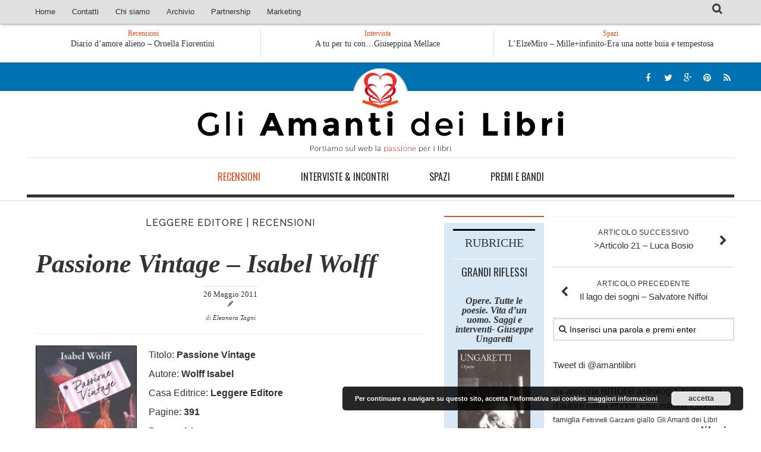

--- FILE ---
content_type: text/html; charset=UTF-8
request_url: http://www.gliamantideilibri.it/anteprima-esclusiva-passione-vintage-isabel-wolff/
body_size: 18802
content:
<!DOCTYPE html> 
<html class="no-js" lang="it-IT">

<head>
	<meta charset="UTF-8">
	<meta name="viewport" content="width=device-width, initial-scale=1.0">

	<title>   Passione Vintage &#8211; Isabel Wolff - Gli Amanti dei Libri</title>

	<link rel="pingback" href="http://www.gliamantideilibri.it/xmlrpc.php">
	
	<link href='http://fonts.googleapis.com/css?family=Playfair+Display:400italic,700italic' rel='stylesheet' type='text/css'>
	<link href='http://fonts.googleapis.com/css?family=Raleway:400,200,500,100' rel='stylesheet' type='text/css'>	<link href='http://fonts.googleapis.com/css?family=Oswald:400,300' rel='stylesheet' type='text/css'>
	
	<!--[if lte IE 8]>
		<link href='http://fonts.googleapis.com/css?family=Raleway:400' rel='stylesheet' type='text/css'>
		<link href='http://fonts.googleapis.com/css?family=Raleway:200' rel='stylesheet' type='text/css'>
		<link href='http://fonts.googleapis.com/css?family=Raleway:500' rel='stylesheet' type='text/css'>
		<link href='http://fonts.googleapis.com/css?family=Raleway:100' rel='stylesheet' type='text/css'>
	<![endif]-->
	
	<meta name='robots' content='max-image-preview:large' />
	<style>img:is([sizes="auto" i], [sizes^="auto," i]) { contain-intrinsic-size: 3000px 1500px }</style>
	<script>document.documentElement.className = document.documentElement.className.replace("no-js","js");</script>
<link rel="alternate" type="application/rss+xml" title="Gli Amanti dei Libri &raquo; Feed" href="https://www.gliamantideilibri.it/feed/" />
<link rel="alternate" type="application/rss+xml" title="Gli Amanti dei Libri &raquo; Feed dei commenti" href="https://www.gliamantideilibri.it/comments/feed/" />
<link rel="alternate" type="application/rss+xml" title="Gli Amanti dei Libri &raquo; Passione Vintage &#8211; Isabel Wolff Feed dei commenti" href="https://www.gliamantideilibri.it/anteprima-esclusiva-passione-vintage-isabel-wolff/feed/" />
<!-- Shareaholic - https://www.shareaholic.com -->
<link rel='preload' href='//cdn.shareaholic.net/assets/pub/shareaholic.js' as='script'/>
<script data-no-minify='1' data-cfasync='false'>
_SHR_SETTINGS = {"endpoints":{"local_recs_url":"https:\/\/www.gliamantideilibri.it\/wp-admin\/admin-ajax.php?action=shareaholic_permalink_related","ajax_url":"https:\/\/www.gliamantideilibri.it\/wp-admin\/admin-ajax.php"},"site_id":"5dc9fa55814dc2ee42b9e0d0eb058f53","url_components":{"year":"2011","monthnum":"05","day":"26","hour":"07","minute":"48","second":"00","post_id":"521","postname":"anteprima-esclusiva-passione-vintage-isabel-wolff","category":"leggere-editore"}};
</script>
<script data-no-minify='1' data-cfasync='false' src='//cdn.shareaholic.net/assets/pub/shareaholic.js' data-shr-siteid='5dc9fa55814dc2ee42b9e0d0eb058f53' async ></script>

<!-- Shareaholic Content Tags -->
<meta name='shareaholic:site_name' content='Gli Amanti dei Libri' />
<meta name='shareaholic:language' content='it-IT' />
<meta name='shareaholic:url' content='https://www.gliamantideilibri.it/anteprima-esclusiva-passione-vintage-isabel-wolff/' />
<meta name='shareaholic:keywords' content='cat:leggere editore, cat:recensioni, type:post' />
<meta name='shareaholic:article_published_time' content='2011-05-26T07:48:00+02:00' />
<meta name='shareaholic:article_modified_time' content='2014-07-02T16:51:02+02:00' />
<meta name='shareaholic:shareable_page' content='true' />
<meta name='shareaholic:article_author_name' content='Eleonora Tagni' />
<meta name='shareaholic:site_id' content='5dc9fa55814dc2ee42b9e0d0eb058f53' />
<meta name='shareaholic:wp_version' content='9.7.8' />
<meta name='shareaholic:image' content='https://www.gliamantideilibri.it/wp-content/uploads/2014/05/9788865080818g.jpg' />
<!-- Shareaholic Content Tags End -->

<!-- Shareaholic Open Graph Tags -->
<meta property='og:image' content='https://www.gliamantideilibri.it/wp-content/uploads/2014/05/9788865080818g.jpg' />
<!-- Shareaholic Open Graph Tags End -->
<script type="text/javascript">
/* <![CDATA[ */
window._wpemojiSettings = {"baseUrl":"https:\/\/s.w.org\/images\/core\/emoji\/16.0.1\/72x72\/","ext":".png","svgUrl":"https:\/\/s.w.org\/images\/core\/emoji\/16.0.1\/svg\/","svgExt":".svg","source":{"concatemoji":"http:\/\/www.gliamantideilibri.it\/wp-includes\/js\/wp-emoji-release.min.js?ver=6.8.3"}};
/*! This file is auto-generated */
!function(s,n){var o,i,e;function c(e){try{var t={supportTests:e,timestamp:(new Date).valueOf()};sessionStorage.setItem(o,JSON.stringify(t))}catch(e){}}function p(e,t,n){e.clearRect(0,0,e.canvas.width,e.canvas.height),e.fillText(t,0,0);var t=new Uint32Array(e.getImageData(0,0,e.canvas.width,e.canvas.height).data),a=(e.clearRect(0,0,e.canvas.width,e.canvas.height),e.fillText(n,0,0),new Uint32Array(e.getImageData(0,0,e.canvas.width,e.canvas.height).data));return t.every(function(e,t){return e===a[t]})}function u(e,t){e.clearRect(0,0,e.canvas.width,e.canvas.height),e.fillText(t,0,0);for(var n=e.getImageData(16,16,1,1),a=0;a<n.data.length;a++)if(0!==n.data[a])return!1;return!0}function f(e,t,n,a){switch(t){case"flag":return n(e,"\ud83c\udff3\ufe0f\u200d\u26a7\ufe0f","\ud83c\udff3\ufe0f\u200b\u26a7\ufe0f")?!1:!n(e,"\ud83c\udde8\ud83c\uddf6","\ud83c\udde8\u200b\ud83c\uddf6")&&!n(e,"\ud83c\udff4\udb40\udc67\udb40\udc62\udb40\udc65\udb40\udc6e\udb40\udc67\udb40\udc7f","\ud83c\udff4\u200b\udb40\udc67\u200b\udb40\udc62\u200b\udb40\udc65\u200b\udb40\udc6e\u200b\udb40\udc67\u200b\udb40\udc7f");case"emoji":return!a(e,"\ud83e\udedf")}return!1}function g(e,t,n,a){var r="undefined"!=typeof WorkerGlobalScope&&self instanceof WorkerGlobalScope?new OffscreenCanvas(300,150):s.createElement("canvas"),o=r.getContext("2d",{willReadFrequently:!0}),i=(o.textBaseline="top",o.font="600 32px Arial",{});return e.forEach(function(e){i[e]=t(o,e,n,a)}),i}function t(e){var t=s.createElement("script");t.src=e,t.defer=!0,s.head.appendChild(t)}"undefined"!=typeof Promise&&(o="wpEmojiSettingsSupports",i=["flag","emoji"],n.supports={everything:!0,everythingExceptFlag:!0},e=new Promise(function(e){s.addEventListener("DOMContentLoaded",e,{once:!0})}),new Promise(function(t){var n=function(){try{var e=JSON.parse(sessionStorage.getItem(o));if("object"==typeof e&&"number"==typeof e.timestamp&&(new Date).valueOf()<e.timestamp+604800&&"object"==typeof e.supportTests)return e.supportTests}catch(e){}return null}();if(!n){if("undefined"!=typeof Worker&&"undefined"!=typeof OffscreenCanvas&&"undefined"!=typeof URL&&URL.createObjectURL&&"undefined"!=typeof Blob)try{var e="postMessage("+g.toString()+"("+[JSON.stringify(i),f.toString(),p.toString(),u.toString()].join(",")+"));",a=new Blob([e],{type:"text/javascript"}),r=new Worker(URL.createObjectURL(a),{name:"wpTestEmojiSupports"});return void(r.onmessage=function(e){c(n=e.data),r.terminate(),t(n)})}catch(e){}c(n=g(i,f,p,u))}t(n)}).then(function(e){for(var t in e)n.supports[t]=e[t],n.supports.everything=n.supports.everything&&n.supports[t],"flag"!==t&&(n.supports.everythingExceptFlag=n.supports.everythingExceptFlag&&n.supports[t]);n.supports.everythingExceptFlag=n.supports.everythingExceptFlag&&!n.supports.flag,n.DOMReady=!1,n.readyCallback=function(){n.DOMReady=!0}}).then(function(){return e}).then(function(){var e;n.supports.everything||(n.readyCallback(),(e=n.source||{}).concatemoji?t(e.concatemoji):e.wpemoji&&e.twemoji&&(t(e.twemoji),t(e.wpemoji)))}))}((window,document),window._wpemojiSettings);
/* ]]> */
</script>
<style id='wp-emoji-styles-inline-css' type='text/css'>

	img.wp-smiley, img.emoji {
		display: inline !important;
		border: none !important;
		box-shadow: none !important;
		height: 1em !important;
		width: 1em !important;
		margin: 0 0.07em !important;
		vertical-align: -0.1em !important;
		background: none !important;
		padding: 0 !important;
	}
</style>
<link rel='stylesheet' id='wp-block-library-css' href='http://www.gliamantideilibri.it/wp-includes/css/dist/block-library/style.min.css?ver=6.8.3' type='text/css' media='all' />
<style id='classic-theme-styles-inline-css' type='text/css'>
/*! This file is auto-generated */
.wp-block-button__link{color:#fff;background-color:#32373c;border-radius:9999px;box-shadow:none;text-decoration:none;padding:calc(.667em + 2px) calc(1.333em + 2px);font-size:1.125em}.wp-block-file__button{background:#32373c;color:#fff;text-decoration:none}
</style>
<style id='global-styles-inline-css' type='text/css'>
:root{--wp--preset--aspect-ratio--square: 1;--wp--preset--aspect-ratio--4-3: 4/3;--wp--preset--aspect-ratio--3-4: 3/4;--wp--preset--aspect-ratio--3-2: 3/2;--wp--preset--aspect-ratio--2-3: 2/3;--wp--preset--aspect-ratio--16-9: 16/9;--wp--preset--aspect-ratio--9-16: 9/16;--wp--preset--color--black: #000000;--wp--preset--color--cyan-bluish-gray: #abb8c3;--wp--preset--color--white: #ffffff;--wp--preset--color--pale-pink: #f78da7;--wp--preset--color--vivid-red: #cf2e2e;--wp--preset--color--luminous-vivid-orange: #ff6900;--wp--preset--color--luminous-vivid-amber: #fcb900;--wp--preset--color--light-green-cyan: #7bdcb5;--wp--preset--color--vivid-green-cyan: #00d084;--wp--preset--color--pale-cyan-blue: #8ed1fc;--wp--preset--color--vivid-cyan-blue: #0693e3;--wp--preset--color--vivid-purple: #9b51e0;--wp--preset--gradient--vivid-cyan-blue-to-vivid-purple: linear-gradient(135deg,rgba(6,147,227,1) 0%,rgb(155,81,224) 100%);--wp--preset--gradient--light-green-cyan-to-vivid-green-cyan: linear-gradient(135deg,rgb(122,220,180) 0%,rgb(0,208,130) 100%);--wp--preset--gradient--luminous-vivid-amber-to-luminous-vivid-orange: linear-gradient(135deg,rgba(252,185,0,1) 0%,rgba(255,105,0,1) 100%);--wp--preset--gradient--luminous-vivid-orange-to-vivid-red: linear-gradient(135deg,rgba(255,105,0,1) 0%,rgb(207,46,46) 100%);--wp--preset--gradient--very-light-gray-to-cyan-bluish-gray: linear-gradient(135deg,rgb(238,238,238) 0%,rgb(169,184,195) 100%);--wp--preset--gradient--cool-to-warm-spectrum: linear-gradient(135deg,rgb(74,234,220) 0%,rgb(151,120,209) 20%,rgb(207,42,186) 40%,rgb(238,44,130) 60%,rgb(251,105,98) 80%,rgb(254,248,76) 100%);--wp--preset--gradient--blush-light-purple: linear-gradient(135deg,rgb(255,206,236) 0%,rgb(152,150,240) 100%);--wp--preset--gradient--blush-bordeaux: linear-gradient(135deg,rgb(254,205,165) 0%,rgb(254,45,45) 50%,rgb(107,0,62) 100%);--wp--preset--gradient--luminous-dusk: linear-gradient(135deg,rgb(255,203,112) 0%,rgb(199,81,192) 50%,rgb(65,88,208) 100%);--wp--preset--gradient--pale-ocean: linear-gradient(135deg,rgb(255,245,203) 0%,rgb(182,227,212) 50%,rgb(51,167,181) 100%);--wp--preset--gradient--electric-grass: linear-gradient(135deg,rgb(202,248,128) 0%,rgb(113,206,126) 100%);--wp--preset--gradient--midnight: linear-gradient(135deg,rgb(2,3,129) 0%,rgb(40,116,252) 100%);--wp--preset--font-size--small: 13px;--wp--preset--font-size--medium: 20px;--wp--preset--font-size--large: 36px;--wp--preset--font-size--x-large: 42px;--wp--preset--spacing--20: 0.44rem;--wp--preset--spacing--30: 0.67rem;--wp--preset--spacing--40: 1rem;--wp--preset--spacing--50: 1.5rem;--wp--preset--spacing--60: 2.25rem;--wp--preset--spacing--70: 3.38rem;--wp--preset--spacing--80: 5.06rem;--wp--preset--shadow--natural: 6px 6px 9px rgba(0, 0, 0, 0.2);--wp--preset--shadow--deep: 12px 12px 50px rgba(0, 0, 0, 0.4);--wp--preset--shadow--sharp: 6px 6px 0px rgba(0, 0, 0, 0.2);--wp--preset--shadow--outlined: 6px 6px 0px -3px rgba(255, 255, 255, 1), 6px 6px rgba(0, 0, 0, 1);--wp--preset--shadow--crisp: 6px 6px 0px rgba(0, 0, 0, 1);}:where(.is-layout-flex){gap: 0.5em;}:where(.is-layout-grid){gap: 0.5em;}body .is-layout-flex{display: flex;}.is-layout-flex{flex-wrap: wrap;align-items: center;}.is-layout-flex > :is(*, div){margin: 0;}body .is-layout-grid{display: grid;}.is-layout-grid > :is(*, div){margin: 0;}:where(.wp-block-columns.is-layout-flex){gap: 2em;}:where(.wp-block-columns.is-layout-grid){gap: 2em;}:where(.wp-block-post-template.is-layout-flex){gap: 1.25em;}:where(.wp-block-post-template.is-layout-grid){gap: 1.25em;}.has-black-color{color: var(--wp--preset--color--black) !important;}.has-cyan-bluish-gray-color{color: var(--wp--preset--color--cyan-bluish-gray) !important;}.has-white-color{color: var(--wp--preset--color--white) !important;}.has-pale-pink-color{color: var(--wp--preset--color--pale-pink) !important;}.has-vivid-red-color{color: var(--wp--preset--color--vivid-red) !important;}.has-luminous-vivid-orange-color{color: var(--wp--preset--color--luminous-vivid-orange) !important;}.has-luminous-vivid-amber-color{color: var(--wp--preset--color--luminous-vivid-amber) !important;}.has-light-green-cyan-color{color: var(--wp--preset--color--light-green-cyan) !important;}.has-vivid-green-cyan-color{color: var(--wp--preset--color--vivid-green-cyan) !important;}.has-pale-cyan-blue-color{color: var(--wp--preset--color--pale-cyan-blue) !important;}.has-vivid-cyan-blue-color{color: var(--wp--preset--color--vivid-cyan-blue) !important;}.has-vivid-purple-color{color: var(--wp--preset--color--vivid-purple) !important;}.has-black-background-color{background-color: var(--wp--preset--color--black) !important;}.has-cyan-bluish-gray-background-color{background-color: var(--wp--preset--color--cyan-bluish-gray) !important;}.has-white-background-color{background-color: var(--wp--preset--color--white) !important;}.has-pale-pink-background-color{background-color: var(--wp--preset--color--pale-pink) !important;}.has-vivid-red-background-color{background-color: var(--wp--preset--color--vivid-red) !important;}.has-luminous-vivid-orange-background-color{background-color: var(--wp--preset--color--luminous-vivid-orange) !important;}.has-luminous-vivid-amber-background-color{background-color: var(--wp--preset--color--luminous-vivid-amber) !important;}.has-light-green-cyan-background-color{background-color: var(--wp--preset--color--light-green-cyan) !important;}.has-vivid-green-cyan-background-color{background-color: var(--wp--preset--color--vivid-green-cyan) !important;}.has-pale-cyan-blue-background-color{background-color: var(--wp--preset--color--pale-cyan-blue) !important;}.has-vivid-cyan-blue-background-color{background-color: var(--wp--preset--color--vivid-cyan-blue) !important;}.has-vivid-purple-background-color{background-color: var(--wp--preset--color--vivid-purple) !important;}.has-black-border-color{border-color: var(--wp--preset--color--black) !important;}.has-cyan-bluish-gray-border-color{border-color: var(--wp--preset--color--cyan-bluish-gray) !important;}.has-white-border-color{border-color: var(--wp--preset--color--white) !important;}.has-pale-pink-border-color{border-color: var(--wp--preset--color--pale-pink) !important;}.has-vivid-red-border-color{border-color: var(--wp--preset--color--vivid-red) !important;}.has-luminous-vivid-orange-border-color{border-color: var(--wp--preset--color--luminous-vivid-orange) !important;}.has-luminous-vivid-amber-border-color{border-color: var(--wp--preset--color--luminous-vivid-amber) !important;}.has-light-green-cyan-border-color{border-color: var(--wp--preset--color--light-green-cyan) !important;}.has-vivid-green-cyan-border-color{border-color: var(--wp--preset--color--vivid-green-cyan) !important;}.has-pale-cyan-blue-border-color{border-color: var(--wp--preset--color--pale-cyan-blue) !important;}.has-vivid-cyan-blue-border-color{border-color: var(--wp--preset--color--vivid-cyan-blue) !important;}.has-vivid-purple-border-color{border-color: var(--wp--preset--color--vivid-purple) !important;}.has-vivid-cyan-blue-to-vivid-purple-gradient-background{background: var(--wp--preset--gradient--vivid-cyan-blue-to-vivid-purple) !important;}.has-light-green-cyan-to-vivid-green-cyan-gradient-background{background: var(--wp--preset--gradient--light-green-cyan-to-vivid-green-cyan) !important;}.has-luminous-vivid-amber-to-luminous-vivid-orange-gradient-background{background: var(--wp--preset--gradient--luminous-vivid-amber-to-luminous-vivid-orange) !important;}.has-luminous-vivid-orange-to-vivid-red-gradient-background{background: var(--wp--preset--gradient--luminous-vivid-orange-to-vivid-red) !important;}.has-very-light-gray-to-cyan-bluish-gray-gradient-background{background: var(--wp--preset--gradient--very-light-gray-to-cyan-bluish-gray) !important;}.has-cool-to-warm-spectrum-gradient-background{background: var(--wp--preset--gradient--cool-to-warm-spectrum) !important;}.has-blush-light-purple-gradient-background{background: var(--wp--preset--gradient--blush-light-purple) !important;}.has-blush-bordeaux-gradient-background{background: var(--wp--preset--gradient--blush-bordeaux) !important;}.has-luminous-dusk-gradient-background{background: var(--wp--preset--gradient--luminous-dusk) !important;}.has-pale-ocean-gradient-background{background: var(--wp--preset--gradient--pale-ocean) !important;}.has-electric-grass-gradient-background{background: var(--wp--preset--gradient--electric-grass) !important;}.has-midnight-gradient-background{background: var(--wp--preset--gradient--midnight) !important;}.has-small-font-size{font-size: var(--wp--preset--font-size--small) !important;}.has-medium-font-size{font-size: var(--wp--preset--font-size--medium) !important;}.has-large-font-size{font-size: var(--wp--preset--font-size--large) !important;}.has-x-large-font-size{font-size: var(--wp--preset--font-size--x-large) !important;}
:where(.wp-block-post-template.is-layout-flex){gap: 1.25em;}:where(.wp-block-post-template.is-layout-grid){gap: 1.25em;}
:where(.wp-block-columns.is-layout-flex){gap: 2em;}:where(.wp-block-columns.is-layout-grid){gap: 2em;}
:root :where(.wp-block-pullquote){font-size: 1.5em;line-height: 1.6;}
</style>
<link rel='stylesheet' id='contact-form-7-css' href='http://www.gliamantideilibri.it/wp-content/plugins/contact-form-7/includes/css/styles.css?ver=6.1' type='text/css' media='all' />
<link rel='stylesheet' id='os-lastpost-style-css' href='http://www.gliamantideilibri.it/wp-content/plugins/onespace-lastpost/style.css?ver=6.8.3' type='text/css' media='all' />
<link rel='stylesheet' id='if-menu-site-css-css' href='http://www.gliamantideilibri.it/wp-content/plugins/if-menu/assets/if-menu-site.css?ver=6.8.3' type='text/css' media='all' />
<link rel='stylesheet' id='style-css' href='http://www.gliamantideilibri.it/wp-content/themes/hueman/style.css?ver=6.8.3' type='text/css' media='all' />
<link rel='stylesheet' id='responsive-css' href='http://www.gliamantideilibri.it/wp-content/themes/hueman/responsive.css?ver=6.8.3' type='text/css' media='all' />
<link rel='stylesheet' id='font-awesome-css' href='http://www.gliamantideilibri.it/wp-content/themes/hueman/fonts/font-awesome.min.css?ver=6.8.3' type='text/css' media='all' />
<script type="text/javascript" src="http://www.gliamantideilibri.it/wp-includes/js/jquery/jquery.min.js?ver=3.7.1" id="jquery-core-js"></script>
<script type="text/javascript" src="http://www.gliamantideilibri.it/wp-includes/js/jquery/jquery-migrate.min.js?ver=3.4.1" id="jquery-migrate-js"></script>
<script type="text/javascript" src="http://www.gliamantideilibri.it/wp-content/themes/hueman/js/jquery.flexslider.min.js?ver=6.8.3" id="flexslider-js"></script>
<link rel="https://api.w.org/" href="https://www.gliamantideilibri.it/wp-json/" /><link rel="alternate" title="JSON" type="application/json" href="https://www.gliamantideilibri.it/wp-json/wp/v2/posts/521" /><link rel="EditURI" type="application/rsd+xml" title="RSD" href="https://www.gliamantideilibri.it/xmlrpc.php?rsd" />
<meta name="generator" content="WordPress 6.8.3" />
<link rel="canonical" href="https://www.gliamantideilibri.it/anteprima-esclusiva-passione-vintage-isabel-wolff/" />
<link rel='shortlink' href='https://www.gliamantideilibri.it/?p=521' />
<link rel="alternate" title="oEmbed (JSON)" type="application/json+oembed" href="https://www.gliamantideilibri.it/wp-json/oembed/1.0/embed?url=https%3A%2F%2Fwww.gliamantideilibri.it%2Fanteprima-esclusiva-passione-vintage-isabel-wolff%2F" />
<link rel="alternate" title="oEmbed (XML)" type="text/xml+oembed" href="https://www.gliamantideilibri.it/wp-json/oembed/1.0/embed?url=https%3A%2F%2Fwww.gliamantideilibri.it%2Fanteprima-esclusiva-passione-vintage-isabel-wolff%2F&#038;format=xml" />
<style>
		#category-posts-3-internal ul {padding: 0;}
#category-posts-3-internal .cat-post-item img {max-width: initial; max-height: initial; margin: initial;}
#category-posts-3-internal .cat-post-author {margin-bottom: 0;}
#category-posts-3-internal .cat-post-thumbnail {margin: 5px 10px 5px 0;}
#category-posts-3-internal .cat-post-item:before {content: ""; clear: both;}
#category-posts-3-internal .cat-post-excerpt-more {display: inline-block;}
#category-posts-3-internal .cat-post-item {list-style: none; margin: 3px 0 10px; padding: 3px 0;}
#category-posts-3-internal .cat-post-current .cat-post-title {font-weight: bold; text-transform: uppercase;}
#category-posts-3-internal [class*=cat-post-tax] {font-size: 0.85em;}
#category-posts-3-internal [class*=cat-post-tax] * {display:inline-block;}
#category-posts-3-internal .cat-post-item:after {content: ""; display: table;	clear: both;}
#category-posts-3-internal .cat-post-item .cat-post-title {overflow: hidden;text-overflow: ellipsis;white-space: initial;display: -webkit-box;-webkit-line-clamp: 2;-webkit-box-orient: vertical;padding-bottom: 0 !important;}
#category-posts-3-internal .cat-post-item:after {content: ""; display: table;	clear: both;}
#category-posts-3-internal .cat-post-thumbnail {display:block; float:left; margin:5px 10px 5px 0;}
#category-posts-3-internal .cat-post-crop {overflow:hidden;display:block;}
#category-posts-3-internal p {margin:5px 0 0 0}
#category-posts-3-internal li > div {margin:5px 0 0 0; clear:both;}
#category-posts-3-internal .dashicons {vertical-align:middle;}
#category-posts-3-internal .cat-post-thumbnail .cat-post-crop img {height: 150px;}
#category-posts-3-internal .cat-post-thumbnail .cat-post-crop img {width: 150px;}
#category-posts-3-internal .cat-post-thumbnail .cat-post-crop img {object-fit: cover; max-width: 100%; display: block;}
#category-posts-3-internal .cat-post-thumbnail .cat-post-crop-not-supported img {width: 100%;}
#category-posts-3-internal .cat-post-thumbnail {max-width:100%;}
#category-posts-3-internal .cat-post-item img {margin: initial;}
</style>
		<!-- mf-taxonomy-list -->
 <style type="text/css"> html>body .entry ul.mf_taxonomy_column { /* Reset for the Default Theme. */ margin: 0px; padding: 0px; list-style-type: none; padding-left: 0px; text-indent: 0px; } ul.mf_taxonomy_column, .entry ul.mf_taxonomy_column { float: left; margin: 0; padding: 0 0 1em; list-style-type: none; list-style-position: outside; } .mf_cols_1{ width:99%; } .mf_cols_2{ width:49.5%; } .mf_cols_3{ width:33%; } .mf_cols_4{ width:24.75%; } .mf_cols_5{ width:19.77%; } .entry ul.mf_taxonomy_column li:before { content: ""; } .mf_taxonomy_column li, .entry ul.mf_taxonomy_column li { list-style: none, outside; position: relative; height: 1.5em; z-index: 0; background: #fff; margin: 0 1em .4em 0; } .mf_taxonomy_column li.has-quantity, .entry ul.mf_taxonomy_column li.has-quantity { border-bottom: 1px dotted #888; } .mf_taxonomy_column a.edit-term { height: 16px; width: 16px; display: block; } .logged-in .mf_taxonomy_column a.term-name { left: 16px; padding-left: 4px; } .mf_taxonomy_column a.edit-term, .mf_taxonomy_column a.term-name, .mf_taxonomy_column .quantity { position:absolute; bottom: -0.2em; line-height: 1em; background: #fff; z-index:10; } .mf_taxonomy_column a.term-name { display: block; left:0; padding-right: 0.3em; text-decoration: none; } .mf_taxonomy_column .quantity { display: block; right:0; padding-left: 0.3em; } .mf_taxonomy_list .clear { clear:both; } </style><!--[if lt IE 9]>
<script src="http://www.gliamantideilibri.it/wp-content/themes/hueman/js/ie/html5.js"></script>
<script src="http://www.gliamantideilibri.it/wp-content/themes/hueman/js/ie/selectivizr.js"></script>
<![endif]-->
<style type="text/css">.recentcomments a{display:inline !important;padding:0 !important;margin:0 !important;}</style></head>

<body class="wp-singular post-template-default single single-post postid-521 single-format-standard wp-theme-hueman col-3cl full-width topbar-enabled chrome">

<div id="wrapper">

	<header id="header">
	
					<nav class="nav-container group" id="nav-topbar">
				<div class="nav-toggle"><i class="fa fa-bars"></i></div>
				<div class="nav-text"><!-- put your mobile menu text here --></div>
				<div class="nav-wrap container">
					<ul id="menu-top-mobile" class="nav container-inner group mobile-menu"><li id="menu-item-55089" class="menu-item menu-item-type-taxonomy menu-item-object-category menu-item-55089"><a href="https://www.gliamantideilibri.it/category/spazi/">Spazi</a></li>
<li id="menu-item-55090" class="menu-item menu-item-type-taxonomy menu-item-object-category current-post-ancestor current-menu-parent current-post-parent menu-item-55090"><a href="https://www.gliamantideilibri.it/category/recensioni/">Recensioni</a></li>
<li id="menu-item-55091" class="menu-item menu-item-type-taxonomy menu-item-object-category menu-item-55091"><a href="https://www.gliamantideilibri.it/category/aaa-interviste/">Interviste &#038; Incontri</a></li>
<li id="menu-item-55092" class="menu-item menu-item-type-taxonomy menu-item-object-category menu-item-55092"><a href="https://www.gliamantideilibri.it/category/premiebandi/">Bandi</a></li>
<li id="menu-item-55094" class="menu-item menu-item-type-post_type menu-item-object-page menu-item-home menu-item-55094"><a href="https://www.gliamantideilibri.it/">Home</a></li>
<li id="menu-item-55095" class="menu-item menu-item-type-post_type menu-item-object-page menu-item-55095"><a href="https://www.gliamantideilibri.it/chi-siamo/">Chi siamo</a></li>
<li id="menu-item-55096" class="menu-item menu-item-type-post_type menu-item-object-page menu-item-55096"><a href="https://www.gliamantideilibri.it/contatti/">Contatti</a></li>
<li id="menu-item-55097" class="menu-item menu-item-type-post_type menu-item-object-page menu-item-55097"><a href="https://www.gliamantideilibri.it/?page_id=2322">Eventi</a></li>
</ul>					<ul id="menu-menu-principale" class="nav container-inner group"><li id="menu-item-621" class="menu-item menu-item-type-custom menu-item-object-custom menu-item-621"><a href="https://www.gliamantideilibri.it/">Home</a></li>
<li id="menu-item-757" class="menu-item menu-item-type-post_type menu-item-object-page menu-item-757"><a href="https://www.gliamantideilibri.it/contatti/">Contatti</a></li>
<li id="menu-item-758" class="menu-item menu-item-type-post_type menu-item-object-page menu-item-has-children menu-item-758"><a href="https://www.gliamantideilibri.it/chi-siamo/">Chi siamo</a>
<ul class="sub-menu">
	<li id="menu-item-2328" class="menu-item menu-item-type-post_type menu-item-object-page menu-item-2328"><a href="https://www.gliamantideilibri.it/diconodinoi/">Dicono di Noi</a></li>
	<li id="menu-item-14991" class="menu-item menu-item-type-post_type menu-item-object-page menu-item-14991"><a href="https://www.gliamantideilibri.it/rassegnastampa/">Rassegna Stampa</a></li>
</ul>
</li>
<li id="menu-item-2821" class="menu-item menu-item-type-custom menu-item-object-custom menu-item-has-children menu-item-2821"><a target="_blank">Archivio</a>
<ul class="sub-menu">
	<li id="menu-item-2800" class="menu-item menu-item-type-post_type menu-item-object-page menu-item-2800"><a href="https://www.gliamantideilibri.it/autori/">Autori</a></li>
	<li id="menu-item-2819" class="menu-item menu-item-type-post_type menu-item-object-page menu-item-2819"><a href="https://www.gliamantideilibri.it/generi/">Generi</a></li>
	<li id="menu-item-4834" class="menu-item menu-item-type-post_type menu-item-object-page menu-item-4834"><a href="https://www.gliamantideilibri.it/case-editrici/">Case editrici</a></li>
</ul>
</li>
<li id="menu-item-44355" class="menu-item menu-item-type-post_type menu-item-object-page menu-item-44355"><a href="https://www.gliamantideilibri.it/?page_id=2322">Eventi</a></li>
<li id="menu-item-44358" class="menu-item menu-item-type-post_type menu-item-object-page menu-item-has-children menu-item-44358"><a href="https://www.gliamantideilibri.it/partnership/">Partnership</a>
<ul class="sub-menu">
	<li id="menu-item-44363" class="menu-item menu-item-type-post_type menu-item-object-page menu-item-44363"><a href="https://www.gliamantideilibri.it/giallo-stresa/">Giallo Stresa</a></li>
	<li id="menu-item-44360" class="menu-item menu-item-type-post_type menu-item-object-page menu-item-44360"><a href="https://www.gliamantideilibri.it/premiochiara/">Premio Chiara</a></li>
	<li id="menu-item-49522" class="menu-item menu-item-type-post_type menu-item-object-page menu-item-49522"><a href="https://www.gliamantideilibri.it/tabu-festival/">Tabù Festival 2014</a></li>
	<li id="menu-item-64917" class="menu-item menu-item-type-taxonomy menu-item-object-category menu-item-64917"><a href="https://www.gliamantideilibri.it/category/festival-ragusa/">A Tutto Volume</a></li>
	<li id="menu-item-52517" class="menu-item menu-item-type-post_type menu-item-object-page menu-item-52517"><a href="https://www.gliamantideilibri.it/salone-torino/">Salone di Torino</a></li>
</ul>
</li>
<li id="menu-item-44630" class="menu-item menu-item-type-post_type menu-item-object-page menu-item-44630"><a href="https://www.gliamantideilibri.it/marketing/">Marketing</a></li>
</ul>				</div>
				
				<div class="container">
					<div class="container-inner">		
						<div class="toggle-search"><i class="fa fa-search"></i></div>
						<div class="search-expand">
							<div class="search-expand-inner">
								<form method="get" class="searchform themeform" action="https://www.gliamantideilibri.it/">
	<div>
		<input type="text" class="search" name="s" onblur="if(this.value=='')this.value='Inserisci una parola e premi enter';" onfocus="if(this.value=='Inserisci una parola e premi enter')this.value='';" value="Inserisci una parola e premi enter" />
	</div>
</form>							</div>
						</div>
					</div><!--/.container-inner-->
				</div><!--/.container-->
				
			</nav><!--/#nav-topbar-->
				<div class="latest-news container hidden-xs">
			<div class="container-inner">				<ul class="lastNews">
					<li>
						<h4>Recensioni</h4>
																			<ul class="slide">
																<li class="related post-hover">
									<a href="https://www.gliamantideilibri.it/le-opere-di-dio-giuseppe-berto/" rel="bookmark" title="Le opere di Dio &#8211; Giuseppe Berto">Le opere di Dio &#8211; Giuseppe Berto</a>
								</li>
																<li class="related post-hover">
									<a href="https://www.gliamantideilibri.it/diario-damore-alieno-ornella-fiorentini/" rel="bookmark" title="Diario d’amore alieno &#8211; Ornella Fiorentini">Diario d’amore alieno &#8211; Ornella Fiorentini</a>
								</li>
																<li class="related post-hover">
									<a href="https://www.gliamantideilibri.it/un-mondo-nuovo-tutti-i-giorni-paolo-di-paolo/" rel="bookmark" title="Un mondo nuovo tutti i giorni &#8211; Paolo Di Paolo">Un mondo nuovo tutti i giorni &#8211; Paolo Di Paolo</a>
								</li>
															</ul>
																	</li>
					<li>
						<h4>Intervista</h4>
																			<a href="https://www.gliamantideilibri.it/a-tu-per-tu-con-giuseppina-mellace/" rel="bookmark" title="A tu per tu con&#8230;Giuseppina Mellace">A tu per tu con&#8230;Giuseppina Mellace</a>
																	</li>
					<li>
						<h4>Spazi</h4>
																			<a href="https://www.gliamantideilibri.it/lelzemiro-milleinfinito-era-una-notte-buia-e-tempestosa/" rel="bookmark" title="L’ElzeMìro – Mille+infinito-Era una notte buia e tempestosa">L’ElzeMìro – Mille+infinito-Era una notte buia e tempestosa</a>
																	</li>
				</ul>
			</div>
		</div>
		<div class="container group">
			<div class="container-inner">
				
				<div class="group pad">
					<p class="site-title"><a href="https://www.gliamantideilibri.it/" rel="home">Gli Amanti dei Libri</a></p>
					<p class="site-description">Portiamo sul web la passione per i libri</p>
					<div class="boxSocial">
						<ul class="social-links"><li><a rel="nofollow" class="social-tooltip" title="facebook" href="https://www.facebook.com/gliAmantideiLibri?fref=ts" target="Array"><i class="fa fa-facebook" style="color: #ffffff;"></i></a></li><li><a rel="nofollow" class="social-tooltip" title="Twitter" href="https://twitter.com/amantilibri" target="Array"><i class="fa fa-twitter" style="color: #ffffff;"></i></a></li><li><a rel="nofollow" class="social-tooltip" title="Google+" href="https://plus.google.com/103031643781854415535/posts" target="Array"><i class="fa fa-google-plus" style="color: #ffffff;"></i></a></li><li><a rel="nofollow" class="social-tooltip" title="Pinterest" href="http://www.pinterest.com/amantilibri/" target="Array"><i class="fa fa-pinterest" style="color: #ffffff;"></i></a></li><li><a rel="nofollow" class="social-tooltip" title="Rss" href="https://www.gliamantideilibri.it/feed/" target="Array"><i class="fa fa-rss" style="color: #ffffff;"></i></a></li></ul>					</div>


				</div>
				
									<nav class="nav-container group hidden-xs" id="nav-header">
						<div class="nav-toggle"><i class="fa fa-bars"></i></div>
						<div class="nav-text"><!-- put your mobile menu text here --></div>
						<div class="nav-wrap container"><ul id="menu-sotto-menu" class="nav container-inner group"><li id="menu-item-2426" class="menu-item menu-item-type-taxonomy menu-item-object-category current-post-ancestor current-menu-parent current-post-parent menu-item-2426"><a href="https://www.gliamantideilibri.it/category/recensioni/">Recensioni</a></li>
<li id="menu-item-2427" class="menu-item menu-item-type-taxonomy menu-item-object-category menu-item-2427"><a href="https://www.gliamantideilibri.it/category/aaa-interviste/">Interviste &#038; Incontri</a></li>
<li id="menu-item-2428" class="menu-item menu-item-type-taxonomy menu-item-object-category menu-item-2428"><a href="https://www.gliamantideilibri.it/category/spazi/">Spazi</a></li>
<li id="menu-item-44364" class="menu-item menu-item-type-taxonomy menu-item-object-category menu-item-44364"><a href="https://www.gliamantideilibri.it/category/premiebandi/">Premi e Bandi</a></li>
</ul></div>
					</nav><!--/#nav-header-->
								<div id="lanciofull">			<div class="textwidget"></div>
		</div>			</div><!--/.container-inner-->
		</div><!--/.container-->
	</header><!--/#header-->
	
	<div class="container" id="page">
		<div class="container-inner">
			<div class="main">
				<div class="main-inner group">
<section class="content">
	
	<div class="page-title pad group">

			<ul class="meta-single group">
			<li class="category"><a href="https://www.gliamantideilibri.it/category/leggere-editore/" rel="category tag">Leggere editore</a> <span>|</span> <a href="https://www.gliamantideilibri.it/category/recensioni/" rel="category tag">Recensioni</a></li>
					</ul>
		
	
</div><!--/.page-title-->	
	<div class="pad group">
		
					<article class="post-521 post type-post status-publish format-standard has-post-thumbnail hentry category-leggere-editore category-recensioni">	
				<div class="post-inner group">

					

					<h1 class="post-title">Passione Vintage &#8211; Isabel Wolff					</h1>
					<p class="post-date"><span>26 Maggio 2011</span></p>
					<p class="post-author">
						<span><i class="fa fa-pencil"></i>
							<br/>di <a href="https://www.gliamantideilibri.it/author/eleonora-tagni/" title="Articoli scritti da Eleonora Tagni" rel="author">Eleonora Tagni</a>						</span>
					</p>
					
										
					<div class="clear"></div>
					
					<div class="entry">	
						<div class="entry-inner">
															<figure class="imgRecensione">
									<a href="https://www.gliamantideilibri.it/wp-content/uploads/2014/05/9788865080818g.jpg" title="Passione Vintage &#8211; Isabel Wolff" ><img src="https://www.gliamantideilibri.it/wp-content/uploads/2014/05/9788865080818g.jpg" title="Passione Vintage &#8211; Isabel Wolff" ></a>								</figure>
								
								
								<div class="recensione-fields">
																			<span>Titolo:</span> Passione Vintage<br>
																												<span>Autore:</span> Wolff Isabel<br>
																																					<span>Casa Editrice:</span> Leggere Editore<br>
																																														<span>Pagine:</span> 391<br>
																												<span>Prezzo:</span> 14<br>
																										</div>
								<div style="clear:both"></div>
														<div style='display:none;' class='shareaholic-canvas' data-app='share_buttons' data-title=' Passione Vintage - Isabel Wolff' data-link='https://www.gliamantideilibri.it/anteprima-esclusiva-passione-vintage-isabel-wolff/' data-app-id-name='post_above_content'></div><p>&nbsp;</p>
<div style="text-align: center;">
<table class="tr-caption-container" style="float: left; margin-right: 1em; text-align: left;" cellspacing="0" cellpadding="0">
<tbody>
<tr>
<td style="text-align: center;"></td>
</tr>
<tr>
<td class="tr-caption" style="text-align: center;"><span class="Apple-style-span" style="font-family: 'Trebuchet MS', sans-serif;"> </span></td>
</tr>
</tbody>
</table>
<div style="text-align: center;"><em><span class="Apple-style-span" style="font-family: 'Trebuchet MS', sans-serif;">“…su una mensola ad angolo in alto, misi con cura il cappello che Emma mi aveva regalato per il mio trentesimo compleanno.</span></em></div>
</div>
<div style="text-align: center;">
<div style="text-align: center;"><em><span class="Apple-style-span" style="font-family: 'Trebuchet MS', sans-serif;">Feci un passo indietro e fissai la straordinaria scultura di paglia color bronzo, il cocuzzolo che sembrava stagliarsi nell’infinito.</span></em></div>
</div>
<div style="text-align: center;">
<div style="text-align: center;"><em><span class="Apple-style-span" style="font-family: 'Trebuchet MS', sans-serif;">«Mi manchi, Em» mormorai «Ovunque tu sia adesso…»”</span></em></div>
</div>
<div style="text-align: justify;"></div>
<div style="text-align: justify;"><span class="Apple-style-span" style="font-family: 'Trebuchet MS', sans-serif;">Phoebe Swift, dopo aver lavorato per dieci anni nella prestigiosa casa d’aste Sotheby, lascia improvvisamente un lavoro stabile e di prestigio per aprire un negozio di abiti vintage, Village Vintage, spinta da un forte bisogno di cambiamento – rinnovamento necessario per cercare di superare la profonda lacerazione emotiva seguita all’inaspettata e tragica scomparsa della sua migliore amica Emma.</span></div>
<div style="text-align: justify;"><span class="Apple-style-span" style="font-family: 'Trebuchet MS', sans-serif;">Phoebe adora il suo lavoro , vi si concentra anima e corpo; concepisce e vive i capi vintage non come puri e semplici vestiti, ma come abiti che portano dentro di sé un’anima, una storia.</span></div>
<div style="text-align: justify;"></div>
<div style="text-align: center;">
<div style="text-align: center;"><span class="Apple-style-span" style="font-family: 'Trebuchet MS', sans-serif;"><em>“« […] Perché quando compri un capo vintage, </em></span></div>
<div style="text-align: center;"><span class="Apple-style-span" style="font-family: 'Trebuchet MS', sans-serif;"><em>non compri solo tessuto e filo…</em></span></div>
<div style="text-align: center;"><span class="Apple-style-span" style="font-family: 'Trebuchet MS', sans-serif;"><em>compri un pezzo del</em> passato <em>di qualcuno.»</em></span></div>
</div>
<div style="text-align: justify;"></div>
<div style="text-align: center;">
<div style="text-align: center;"><em><span class="Apple-style-span" style="font-family: 'Trebuchet MS', sans-serif;">Dan annuì pensieroso. «E lo porti nel presente.»</span></em></div>
</div>
<div style="text-align: justify;"></div>
<div style="text-align: center;">
<div style="text-align: center;"><em><span class="Apple-style-span" style="font-family: 'Trebuchet MS', sans-serif;">«Esatto. Do a questi abiti una nuova prospettiva. E mi piace il fatto di poterli riparare. Mentre ci sono così tante cose nella vita che non possono essere riparate.»”</span></em></div>
</div>
<div style="text-align: justify;"></div>
<div style="text-align: left;">
<div style="text-align: justify;"><span class="Apple-style-span" style="font-family: 'Trebuchet MS', sans-serif;">In uno dei tanti viaggi alla ricerca di abiti da acquistare per il suo negozio, Phoebe incontra Therèse Bell, un’anziana donna francese, con la quale, col passare del tempo, instaura un rapporto di amicizia che va al di là delle differenze d’età e di cultura, grazie ad uno degli abiti che la donna conserva gelosamente in un armadio, un cappottino blu mai usato dal quale non si vuole assolutamente separare. La donna trova in Phoebe la persona adatta – forse riconoscendo in lei il medesimo dolore che l’ha contraddistinta tutta la vita – alla quale affidare la memoria del cappottino blu e delle vicende e persone che vi sono legate. </span></div>
</div>
<div style="text-align: justify;"><span class="Apple-style-span" style="font-family: 'Trebuchet MS', sans-serif;">Grazie a Phoebe, Therèse riuscirà così ad affrontare ed a riconciliarsi con il suo passato, allo stesso tempo aiutando la ragazza a fare altrettanto.</span></div>
<div style="text-align: justify;"></div>
<div style="text-align: left;">
<div style="text-align: justify;"><span class="Apple-style-span" style="font-family: 'Trebuchet MS', sans-serif;">Una storia di amicizia profonda, amicizia raccontata con i colori accesi dei ricordi gioiosi e con quelli più cupi dei ricordi dolorosi che segnano profondamente coloro che li hanno vissuti.</span></div>
</div>
<div style="text-align: left;">
<div style="text-align: justify;"><span class="Apple-style-span" style="font-family: 'Trebuchet MS', sans-serif;">Un libro dove amicizia, amore e passione per il vintage si legano e si intrecciano in una moltitudine di sfumature differenti.</span></div>
</div>
<div style="text-align: left;">
<div style="text-align: justify;"><span class="Apple-style-span" style="font-family: 'Trebuchet MS', sans-serif;">Una lettura ricca di sentimenti e di passione.</span></div>
</div>
<div style="text-align: left;">
<div style="text-align: justify;"><span class="Apple-style-span" style="font-family: 'Trebuchet MS', sans-serif;">Un romanzo scritto con cura ed attenzione, davvero ben riuscito!</span></div>
</div>
<div style="text-align: left;">
<div style="text-align: justify;"><span class="Apple-style-span" style="font-family: 'Trebuchet MS', sans-serif;">Un libro per tutti, quindi, non solo per gli amanti del genere&#8230;parola di un’accanita lettrice di fantasy!</span></p>
<div style="text-align: left;"></div>
<div class="MsoNormal" style="text-align: left;"><span class="Apple-style-span" style="font-family: 'Trebuchet MS', sans-serif;"><span class="Apple-style-span" style="color: #1f497d; font-size: 15px;"> </span></span></div>
<div class="MsoNormal" style="text-align: left;"></div>
</div>
</div>
<div style='display:none;' class='shareaholic-canvas' data-app='share_buttons' data-title=' Passione Vintage - Isabel Wolff' data-link='https://www.gliamantideilibri.it/anteprima-esclusiva-passione-vintage-isabel-wolff/' data-app-id-name='post_below_content'></div>
																<div class="boxAcquisto">
										<h4>Acquista subito</h4>
										<ul>
											<li><a href="http://clk.tradedoubler.com/click?p=217249&a=2095392&g=0&URL=http://www.ibs.it/code/9788865080818/wolff-isabel/passione-vintage.html" class="ico-Book"><img src="http://www.gliamantideilibri.it/wp-content/themes/hueman/img/logo-ibs.png" border="0"></a></li>
																							<li><a href="http://tracker.tradedoubler.com/click?p=71740&a=2095392&g=0&url=http://www.lafeltrinelli.it/ebook/isabel-wolff/passione-vintage/9788865081136" class="ico-Book"><img src="http://www.gliamantideilibri.it/wp-content/themes/hueman/img/logo-feltrinelli.png" border="0"></a></li>
																																		<li><a href="http://clk.tradedoubler.com/click?p=10388&a=306738&g=20227334&url=http://www.inmondadori.it/Passione-vintage-Isabel-Wolff/eai978886508113/" class="ico-Book"><img src="http://www.gliamantideilibri.it/wp-content/themes/hueman/img/logo-mondadori.png" border="0"></a></li>
																																		<li><a href="http://www.amazon.it/PASSIONE-VINTAGE-WOLFF-ISABEL/dp/8865080817?tag=gliamadeilib-21" class="ico-Book"><img src="http://www.gliamantideilibri.it/wp-content/themes/hueman/img/logo-amazon.png" border="0"></a></li>
																						
										</ul>
									</div>
							
													</div>
						<div class="clear"></div>				
					</div><!--/.entry-->
					
				</div><!--/.post-inner-->	
			</article><!--/.post-->				
				
		<div class="clear"></div>
		
				
				
				
		

<h4 class="heading">
	<i class="fa fa-hand-o-right"></i>Ti potrebbero interessare...</h4>

<ul class="related-posts group">
	
		<li class="related post-hover">
		<article class="post-34837 post type-post status-publish format-standard has-post-thumbnail hentry category-guanda-editore category-recensioni tag-gianni-biondillo-2 tag-indagine tag-ispettore-ferraro tag-nelle-mani-di-dio">

			<div class="post-thumbnail">
				<a href="https://www.gliamantideilibri.it/nelle-mani-di-dio-gianni-biondillo/" title="Nelle mani di Dio &#8211; Gianni Biondillo">
											<img width="166" height="245" src="https://www.gliamantideilibri.it/wp-content/uploads/2014/01/nelle_mani_di_dio1.jpg" class="attachment-thumb-medium size-thumb-medium wp-post-image" alt="" decoding="async" loading="lazy" />																								</a>
							</div><!--/.post-thumbnail-->
			
			<div class="related-inner">
				
				<h4 class="post-title">
					<a href="https://www.gliamantideilibri.it/nelle-mani-di-dio-gianni-biondillo/" rel="bookmark" title="Nelle mani di Dio &#8211; Gianni Biondillo">Nelle mani di Dio &#8211; Gianni Biondillo</a>
				</h4><!--/.post-title-->
				
				<div class="post-meta group">
					<p class="post-date">29 Gen, 2014</p>
				</div><!--/.post-meta-->
			
			</div><!--/.related-inner-->

		</article>
	</li><!--/.related-->
		<li class="related post-hover">
		<article class="post-74684 post type-post status-publish format-standard has-post-thumbnail hentry category-recensioni tag-cioran tag-interviste tag-libri">

			<div class="post-thumbnail">
				<a href="https://www.gliamantideilibri.it/ultimatum-allesistenza-emil-cioran/" title="Ultimatum all&#8217;esistenza &#8211; Emil Cioran">
											<img width="520" height="245" src="https://www.gliamantideilibri.it/wp-content/uploads/2020/10/ec-520x245.jpg" class="attachment-thumb-medium size-thumb-medium wp-post-image" alt="" decoding="async" loading="lazy" srcset="https://www.gliamantideilibri.it/wp-content/uploads/2020/10/ec-520x245.jpg 520w, https://www.gliamantideilibri.it/wp-content/uploads/2020/10/ec-720x340.jpg 720w" sizes="auto, (max-width: 520px) 100vw, 520px" />																								</a>
							</div><!--/.post-thumbnail-->
			
			<div class="related-inner">
				
				<h4 class="post-title">
					<a href="https://www.gliamantideilibri.it/ultimatum-allesistenza-emil-cioran/" rel="bookmark" title="Ultimatum all&#8217;esistenza &#8211; Emil Cioran">Ultimatum all&#8217;esistenza &#8211; Emil Cioran</a>
				</h4><!--/.post-title-->
				
				<div class="post-meta group">
					<p class="post-date">19 Ott, 2020</p>
				</div><!--/.post-meta-->
			
			</div><!--/.related-inner-->

		</article>
	</li><!--/.related-->
		<li class="related post-hover">
		<article class="post-77785 post type-post status-publish format-standard has-post-thumbnail hentry category-recensioni tag-ironia tag-racconti tag-storie tag-umorismo-2">

			<div class="post-thumbnail">
				<a href="https://www.gliamantideilibri.it/zero-gravity-woody-allen/" title="Zero Gravity &#8211; Woody Allen">
											<img width="520" height="245" src="https://www.gliamantideilibri.it/wp-content/uploads/2022/06/cwa-520x245.jpg" class="attachment-thumb-medium size-thumb-medium wp-post-image" alt="" decoding="async" loading="lazy" srcset="https://www.gliamantideilibri.it/wp-content/uploads/2022/06/cwa-520x245.jpg 520w, https://www.gliamantideilibri.it/wp-content/uploads/2022/06/cwa-720x340.jpg 720w" sizes="auto, (max-width: 520px) 100vw, 520px" />																								</a>
							</div><!--/.post-thumbnail-->
			
			<div class="related-inner">
				
				<h4 class="post-title">
					<a href="https://www.gliamantideilibri.it/zero-gravity-woody-allen/" rel="bookmark" title="Zero Gravity &#8211; Woody Allen">Zero Gravity &#8211; Woody Allen</a>
				</h4><!--/.post-title-->
				
				<div class="post-meta group">
					<p class="post-date">10 Giu, 2022</p>
				</div><!--/.post-meta-->
			
			</div><!--/.related-inner-->

		</article>
	</li><!--/.related-->
	
</ul><!--/.post-related-->

		
		
<section id="comments" class="themeform">
	
		
		<h3 class="heading">Nessuna risposta</h3>
	
		<ul class="comment-tabs group">
			<li class="active"><a href="#commentlist-container"><i class="fa fa-comments-o"></i>Commenti<span>1</span></a></li>
			<li><a href="#pinglist-container"><i class="fa fa-share"></i>Pingback<span>0</span></a></li>
		</ul>

				<div id="commentlist-container" class="comment-tab">
			
			<ol class="commentlist">
						<li class="comment even thread-even depth-1" id="comment-287">
				<div id="div-comment-287" class="comment-body">
				<div class="comment-author vcard">
			<img alt='' src='https://secure.gravatar.com/avatar/?s=96&#038;d=mm&#038;r=g' srcset='https://secure.gravatar.com/avatar/?s=192&#038;d=mm&#038;r=g 2x' class='avatar avatar-96 photo avatar-default' height='96' width='96' loading='lazy' decoding='async'/>			<cite class="fn">AmantiDeiLibri</cite> <span class="says">ha detto:</span>		</div>
		
		<div class="comment-meta commentmetadata">
			<a href="https://www.gliamantideilibri.it/anteprima-esclusiva-passione-vintage-isabel-wolff/#comment-287">26 Maggio 2011 alle 07:51</a>		</div>

		<p>>il libro esce oggi 26 maggio in tutte le librerie!!!</p>

		
				</div>
				</li><!-- #comment-## -->
	
			</ol><!--/.commentlist-->
			
						
		</div>	
				
		
		
	
</section><!--/#comments-->		
	</div><!--/.pad-->
	
</section><!--/.content-->


	<div class="sidebar s1">
		
		<a class="sidebar-toggle" title="Espandi la barra laterale"><i class="fa icon-sidebar-toggle"></i></a>
		
		<div class="sidebar-content">
							<ul class="post-nav group">
		<li class="next"><a href="https://www.gliamantideilibri.it/articolo-21-luca-bosio/" rel="next"><i class="fa fa-chevron-right"></i><strong>Articolo successivo</strong> <span>>Articolo 21 &#8211; Luca Bosio</span></a></li>
		<li class="previous"><a href="https://www.gliamantideilibri.it/il-lago-dei-sogni-salvatore-niffoi/" rel="prev"><i class="fa fa-chevron-left"></i><strong>Articolo precedente</strong> <span>Il lago dei sogni &#8211; Salvatore Niffoi</span></a></li>
	</ul>
			
						
			<div id="search-3" class="widget widget_search"><form method="get" class="searchform themeform" action="https://www.gliamantideilibri.it/">
	<div>
		<input type="text" class="search" name="s" onblur="if(this.value=='')this.value='Inserisci una parola e premi enter';" onfocus="if(this.value=='Inserisci una parola e premi enter')this.value='';" value="Inserisci una parola e premi enter" />
	</div>
</form></div><div id="text-106" class="widget widget_text"><h3>banner /destra </h3>			<div class="textwidget"><!--<a href="http://goo.gl/v8DO5Q" target="_blank"><img width="300px" height="250px" border="0" title="" alt="" src="https://www.gliamantideilibri.it/wp-content/uploads/2015/04/FILOSOFI-banner.jpg"></a>--></div>
		</div><div id="text-105" class="widget widget_text">			<div class="textwidget"><!-- a href="http://clk.tradedoubler.com/click?p=217249&a=2095392&g=0&URL=http://www.ibs.it/code/9788868920302/parisi-filippo/memory.html" target="_blank"><img width="300px" height="auto" border="0" title="" alt="" src=" https://www.gliamantideilibri.it/wp-content/themes/hueman/img/bannerMemory.gif"></a -->   </div>
		</div><div id="text-111" class="widget widget_text">			<div class="textwidget"><a class="twitter-timeline" href="https://twitter.com/amantilibri" data-widget-id="478258889029214208">Tweet di @amantilibri</a>
<script>!function(d,s,id){var js,fjs=d.getElementsByTagName(s)[0],p=/^http:/.test(d.location)?'http':'https';if(!d.getElementById(id)){js=d.createElement(s);js.id=id;js.src=p+"://platform.twitter.com/widgets.js";fjs.parentNode.insertBefore(js,fjs);}}(document,"script","twitter-wjs");</script></div>
		</div><div id="text-110" class="widget widget_text"><h3>BANNER LATO DX</h3>			<div class="textwidget"></div>
		</div><div id="tag_cloud-6" class="widget widget_tag_cloud"><h3>Tag</h3><div class="tagcloud"><a href="https://www.gliamantideilibri.it/tag/aie/" class="tag-cloud-link tag-link-514 tag-link-position-1" style="font-size: 8.7304347826087pt;" aria-label="Aie (78 elementi)">Aie</a>
<a href="https://www.gliamantideilibri.it/tag/amicizia/" class="tag-cloud-link tag-link-1822 tag-link-position-2" style="font-size: 11.165217391304pt;" aria-label="amicizia (125 elementi)">amicizia</a>
<a href="https://www.gliamantideilibri.it/tag/amore/" class="tag-cloud-link tag-link-431 tag-link-position-3" style="font-size: 15.304347826087pt;" aria-label="amore (277 elementi)">amore</a>
<a href="https://www.gliamantideilibri.it/tag/astrologia/" class="tag-cloud-link tag-link-859 tag-link-position-4" style="font-size: 12.260869565217pt;" aria-label="astrologia (154 elementi)">astrologia</a>
<a href="https://www.gliamantideilibri.it/tag/astrotrend-dautore/" class="tag-cloud-link tag-link-11332 tag-link-position-5" style="font-size: 10.921739130435pt;" aria-label="Astrotrend d&#039;autore (120 elementi)">Astrotrend d&#039;autore</a>
<a href="https://www.gliamantideilibri.it/tag/cultura/" class="tag-cloud-link tag-link-1757 tag-link-position-6" style="font-size: 9.095652173913pt;" aria-label="cultura (84 elementi)">cultura</a>
<a href="https://www.gliamantideilibri.it/tag/ebook/" class="tag-cloud-link tag-link-21162 tag-link-position-7" style="font-size: 12.869565217391pt;" aria-label="ebook (171 elementi)">ebook</a>
<a href="https://www.gliamantideilibri.it/tag/editori/" class="tag-cloud-link tag-link-512 tag-link-position-8" style="font-size: 8pt;" aria-label="editori (68 elementi)">editori</a>
<a href="https://www.gliamantideilibri.it/tag/editoria/" class="tag-cloud-link tag-link-511 tag-link-position-9" style="font-size: 11.165217391304pt;" aria-label="editoria (126 elementi)">editoria</a>
<a href="https://www.gliamantideilibri.it/tag/elzemiro/" class="tag-cloud-link tag-link-15792 tag-link-position-10" style="font-size: 12.991304347826pt;" aria-label="Elzemiro (177 elementi)">Elzemiro</a>
<a href="https://www.gliamantideilibri.it/tag/famiglia/" class="tag-cloud-link tag-link-2190 tag-link-position-11" style="font-size: 9.9478260869565pt;" aria-label="famiglia (98 elementi)">famiglia</a>
<a href="https://www.gliamantideilibri.it/tag/feltrinelli/" class="tag-cloud-link tag-link-21082 tag-link-position-12" style="font-size: 8.6086956521739pt;" aria-label="Feltrinelli (76 elementi)">Feltrinelli</a>
<a href="https://www.gliamantideilibri.it/tag/garzanti/" class="tag-cloud-link tag-link-21083 tag-link-position-13" style="font-size: 8.4869565217391pt;" aria-label="Garzanti (74 elementi)">Garzanti</a>
<a href="https://www.gliamantideilibri.it/tag/giallo/" class="tag-cloud-link tag-link-21172 tag-link-position-14" style="font-size: 8.8521739130435pt;" aria-label="giallo (80 elementi)">giallo</a>
<a href="https://www.gliamantideilibri.it/tag/gli-amanti-dei-libri/" class="tag-cloud-link tag-link-5653 tag-link-position-15" style="font-size: 9.095652173913pt;" aria-label="Gli Amanti dei Libri (84 elementi)">Gli Amanti dei Libri</a>
<a href="https://www.gliamantideilibri.it/tag/guerra/" class="tag-cloud-link tag-link-1993 tag-link-position-16" style="font-size: 8.4869565217391pt;" aria-label="guerra (75 elementi)">guerra</a>
<a href="https://www.gliamantideilibri.it/tag/intervista/" class="tag-cloud-link tag-link-21188 tag-link-position-17" style="font-size: 12.991304347826pt;" aria-label="intervista (176 elementi)">intervista</a>
<a href="https://www.gliamantideilibri.it/tag/italia/" class="tag-cloud-link tag-link-417 tag-link-position-18" style="font-size: 8.7304347826087pt;" aria-label="Italia (79 elementi)">Italia</a>
<a href="https://www.gliamantideilibri.it/tag/letteratura/" class="tag-cloud-link tag-link-1928 tag-link-position-19" style="font-size: 11.895652173913pt;" aria-label="letteratura (144 elementi)">letteratura</a>
<a href="https://www.gliamantideilibri.it/tag/lettura/" class="tag-cloud-link tag-link-497 tag-link-position-20" style="font-size: 8.6086956521739pt;" aria-label="lettura (77 elementi)">lettura</a>
<a href="https://www.gliamantideilibri.it/tag/libri/" class="tag-cloud-link tag-link-21154 tag-link-position-21" style="font-size: 22pt;" aria-label="libri (986 elementi)">libri</a>
<a href="https://www.gliamantideilibri.it/tag/longanesi/" class="tag-cloud-link tag-link-21086 tag-link-position-22" style="font-size: 8.2434782608696pt;" aria-label="Longanesi (71 elementi)">Longanesi</a>
<a href="https://www.gliamantideilibri.it/tag/milano/" class="tag-cloud-link tag-link-849 tag-link-position-23" style="font-size: 12.626086956522pt;" aria-label="Milano (164 elementi)">Milano</a>
<a href="https://www.gliamantideilibri.it/tag/mondadori/" class="tag-cloud-link tag-link-21088 tag-link-position-24" style="font-size: 11.773913043478pt;" aria-label="Mondadori (140 elementi)">Mondadori</a>
<a href="https://www.gliamantideilibri.it/tag/narrativa-2/" class="tag-cloud-link tag-link-413 tag-link-position-25" style="font-size: 9.2173913043478pt;" aria-label="narrativa (87 elementi)">narrativa</a>
<a href="https://www.gliamantideilibri.it/tag/novecento/" class="tag-cloud-link tag-link-10378 tag-link-position-26" style="font-size: 9.2173913043478pt;" aria-label="novecento (87 elementi)">novecento</a>
<a href="https://www.gliamantideilibri.it/tag/omicidi/" class="tag-cloud-link tag-link-4979 tag-link-position-27" style="font-size: 8.4869565217391pt;" aria-label="omicidi (75 elementi)">omicidi</a>
<a href="https://www.gliamantideilibri.it/tag/omicidio/" class="tag-cloud-link tag-link-735 tag-link-position-28" style="font-size: 9.704347826087pt;" aria-label="omicidio (94 elementi)">omicidio</a>
<a href="https://www.gliamantideilibri.it/tag/oroscopo/" class="tag-cloud-link tag-link-7841 tag-link-position-29" style="font-size: 12.017391304348pt;" aria-label="oroscopo (147 elementi)">oroscopo</a>
<a href="https://www.gliamantideilibri.it/tag/oroscopo-letterario/" class="tag-cloud-link tag-link-14735 tag-link-position-30" style="font-size: 8.6086956521739pt;" aria-label="oroscopo letterario (76 elementi)">oroscopo letterario</a>
<a href="https://www.gliamantideilibri.it/tag/parigi/" class="tag-cloud-link tag-link-2085 tag-link-position-31" style="font-size: 8.7304347826087pt;" aria-label="Parigi (79 elementi)">Parigi</a>
<a href="https://www.gliamantideilibri.it/tag/pasquale-dascola/" class="tag-cloud-link tag-link-15852 tag-link-position-32" style="font-size: 13.6pt;" aria-label="Pasquale D&#039;Ascola (200 elementi)">Pasquale D&#039;Ascola</a>
<a href="https://www.gliamantideilibri.it/tag/piemme/" class="tag-cloud-link tag-link-21104 tag-link-position-33" style="font-size: 8.1217391304348pt;" aria-label="Piemme (70 elementi)">Piemme</a>
<a href="https://www.gliamantideilibri.it/tag/poesia-2/" class="tag-cloud-link tag-link-865 tag-link-position-34" style="font-size: 14.452173913043pt;" aria-label="poesia (235 elementi)">poesia</a>
<a href="https://www.gliamantideilibri.it/tag/previsioni/" class="tag-cloud-link tag-link-11058 tag-link-position-35" style="font-size: 11.895652173913pt;" aria-label="previsioni (143 elementi)">previsioni</a>
<a href="https://www.gliamantideilibri.it/tag/racconti/" class="tag-cloud-link tag-link-21298 tag-link-position-36" style="font-size: 8pt;" aria-label="Racconti (68 elementi)">Racconti</a>
<a href="https://www.gliamantideilibri.it/tag/recensione/" class="tag-cloud-link tag-link-1248 tag-link-position-37" style="font-size: 11.530434782609pt;" aria-label="Recensione (133 elementi)">Recensione</a>
<a href="https://www.gliamantideilibri.it/tag/roma/" class="tag-cloud-link tag-link-21202 tag-link-position-38" style="font-size: 10.921739130435pt;" aria-label="Roma (120 elementi)">Roma</a>
<a href="https://www.gliamantideilibri.it/tag/romanzo-2/" class="tag-cloud-link tag-link-725 tag-link-position-39" style="font-size: 14.939130434783pt;" aria-label="romanzo (257 elementi)">romanzo</a>
<a href="https://www.gliamantideilibri.it/tag/salone-del-libro/" class="tag-cloud-link tag-link-1256 tag-link-position-40" style="font-size: 11.408695652174pt;" aria-label="Salone del Libro (132 elementi)">Salone del Libro</a>
<a href="https://www.gliamantideilibri.it/tag/scrittori/" class="tag-cloud-link tag-link-498 tag-link-position-41" style="font-size: 8.4869565217391pt;" aria-label="scrittori (75 elementi)">scrittori</a>
<a href="https://www.gliamantideilibri.it/tag/spazi/" class="tag-cloud-link tag-link-21094 tag-link-position-42" style="font-size: 13.478260869565pt;" aria-label="Spazi (193 elementi)">Spazi</a>
<a href="https://www.gliamantideilibri.it/tag/storia-2/" class="tag-cloud-link tag-link-3343 tag-link-position-43" style="font-size: 8.3652173913043pt;" aria-label="storia (73 elementi)">storia</a>
<a href="https://www.gliamantideilibri.it/tag/thriller/" class="tag-cloud-link tag-link-21136 tag-link-position-44" style="font-size: 10.55652173913pt;" aria-label="thriller (110 elementi)">thriller</a>
<a href="https://www.gliamantideilibri.it/tag/torino/" class="tag-cloud-link tag-link-21155 tag-link-position-45" style="font-size: 12.260869565217pt;" aria-label="Torino (154 elementi)">Torino</a></div>
</div>			
		</div><!--/.sidebar-content-->
		
	</div><!--/.sidebar-->

	
<div class="sidebar s2">
	
	<a class="sidebar-toggle" title="Espandi la barra laterale"><i class="fa icon-sidebar-toggle"></i></a>
	
	<div class="sidebar-content">
		
		<div class="sidebar-top group">
			<p>Altro</p>
		</div>
		
				
		<div id="text-96" class="widget widget_text">			<div class="textwidget"><div class="boxRubriche">
<h3>RUBRICHE</h3>
<h4><a href="https://www.gliamantideilibri.it/category/grandi-riflessi/">Grandi riflessi</a></h4>
<div class="os-lastpost">
<ul>
<li>
<h2 class="title"><a href="https://www.gliamantideilibri.it/opere-tutte-le-poesie-vita-dun-uomo-saggi-e-interventi-giuseppe-ungaretti/">Opere. Tutte le poesie. Vita d&#8217;un uomo. Saggi e interventi- Giuseppe Ungaretti</a></h2>
<p class="date">01/06/21</p>
<p><a href="https://www.gliamantideilibri.it/opere-tutte-le-poesie-vita-dun-uomo-saggi-e-interventi-giuseppe-ungaretti/"><img width="122" height="200" src="https://www.gliamantideilibri.it/wp-content/uploads/2021/06/ungaretti.jpg" class="attachment-200x200 size-200x200 wp-post-image" alt="" decoding="async" loading="lazy" srcset="https://www.gliamantideilibri.it/wp-content/uploads/2021/06/ungaretti.jpg 250w, https://www.gliamantideilibri.it/wp-content/uploads/2021/06/ungaretti-182x300.jpg 182w" sizes="auto, (max-width: 122px) 100vw, 122px" /></a></li>
</ul>
</div>
</div>
		</div><div id="category-posts-3" class="widget cat-post-widget"><h3>IN EVIDENZA</h3><ul id="category-posts-3-internal" class="category-posts-internal">
<li class='cat-post-item'><div><a class="cat-post-title" href="https://www.gliamantideilibri.it/lelzemiro-milleinfinito-era-una-notte-buia-e-tempestosa/" rel="bookmark">L’ElzeMìro – Mille+infinito-Era una notte buia e tempestosa</a></div><div>
<a class="cat-post-thumbnail cat-post-none" href="https://www.gliamantideilibri.it/lelzemiro-milleinfinito-era-una-notte-buia-e-tempestosa/" title="L’ElzeMìro – Mille+infinito-Era una notte buia e tempestosa"><span class="cat-post-crop cat-post-format cat-post-format-standard"><img width="150" height="150" src="https://www.gliamantideilibri.it/wp-content/uploads/2024/07/BAMANTI-300x282-1.jpg" class="attachment- size- wp-post-image" alt="" data-cat-posts-width="150" data-cat-posts-height="150" loading="lazy" /></span></a></div></li><li class='cat-post-item'><div><a class="cat-post-title" href="https://www.gliamantideilibri.it/lelzemiro-milleinfinito-lanima-di-tutte-le-cose-il-coltellino-di-papa/" rel="bookmark">L’ElzeMìro – Mille+infinito- L’anima di tutte le cose : il coltellino di papà</a></div><div>
<a class="cat-post-thumbnail cat-post-none" href="https://www.gliamantideilibri.it/lelzemiro-milleinfinito-lanima-di-tutte-le-cose-il-coltellino-di-papa/" title="L’ElzeMìro – Mille+infinito- L’anima di tutte le cose : il coltellino di papà"><span class="cat-post-crop cat-post-format cat-post-format-standard"><img width="150" height="150" src="https://www.gliamantideilibri.it/wp-content/uploads/2024/07/BAMANTI-300x282-1.jpg" class="attachment- size- wp-post-image" alt="" data-cat-posts-width="150" data-cat-posts-height="150" loading="lazy" /></span></a></div></li><li class='cat-post-item'><div><a class="cat-post-title" href="https://www.gliamantideilibri.it/lelzemiro-milleinfinito-la-nuova-tessitrice-ovvero-prognosi-e-presagi-finale-home/" rel="bookmark">L’ElzeMìro – Mille+infinito- La nuova tessitrice ovvero prognosi e presagi-Finale-Home</a></div><div>
<a class="cat-post-thumbnail cat-post-none" href="https://www.gliamantideilibri.it/lelzemiro-milleinfinito-la-nuova-tessitrice-ovvero-prognosi-e-presagi-finale-home/" title="L’ElzeMìro – Mille+infinito- La nuova tessitrice ovvero prognosi e presagi-Finale-Home"><span class="cat-post-crop cat-post-format cat-post-format-standard"><img width="150" height="150" src="https://www.gliamantideilibri.it/wp-content/uploads/2024/07/BAMANTI-300x282-1.jpg" class="attachment- size- wp-post-image" alt="" data-cat-posts-width="150" data-cat-posts-height="150" loading="lazy" /></span></a></div></li></ul>
</div>		
	</div><!--/.sidebar-content-->
	
</div><!--/.sidebar-->	

				</div><!--/.main-inner-->
			</div><!--/.main-->
			
			</div>
			<div class="visible-sm visible-xs">				<div id="rubriche-mobile">			<div class="textwidget"><h3>RUBRICHE</h3>
<div style="clear:both"></div>
<div class="rubriche-third">
<div class="os-lastpost"><ul><li><h2 class="title"><a href="https://www.gliamantideilibri.it/oroscopo-dautore-2019-uno-scrittore-e-un-destino-per-ogni-segno/">OROSCOPO D&#8217;AUTORE 2019: uno scrittore e un destino per ogni segno</a></h2></li></ul></div>
</div>
<div class="rubriche-third">
<div class="os-lastpost"><ul><li><h2 class="title"><a href="https://www.gliamantideilibri.it/cio-che-scompare-di-francesca-battistella/">Ciò che scompare &#8211; di Francesca Battistella</a></h2></li></ul></div>
</div>
<div class="rubriche-third">
<div class="os-lastpost"><ul><li><h2 class="title"><a href="https://www.gliamantideilibri.it/opere-tutte-le-poesie-vita-dun-uomo-saggi-e-interventi-giuseppe-ungaretti/">Opere. Tutte le poesie. Vita d&#8217;un uomo. Saggi e interventi- Giuseppe Ungaretti</a></h2></li></ul></div>
</div>
<div class="rubriche-third">
<div class="os-lastpost"><ul><li><h2 class="title"><a href="https://www.gliamantideilibri.it/a-tu-per-tu-con-vatinee-suvimol/">A tu per tu con&#8230;Vatinèe Suvimol</a></h2></li></ul></div>
</div>
<div class="rubriche-third">
<div class="os-lastpost"><ul><li><h2 class="title"><a href="https://www.gliamantideilibri.it/lemony-snicket-da-libro-a-serie-tv/">Lemony Snicket, da libro a serie tv!</a></h2></li></ul></div>
</div>
<div style="clear:both"></div></div>
		</div>			</div>						
		</div><!--/.container-inner-->
	</div><!--/.container-->

	<footer id="footer">	
				
		<section class="container" id="footer-widgets">
			<div class="container-inner">
				
				<div class="pad group">
																
					<div class="footer-widget-1 grid one-third ">
						<div id="recent-comments-3" class="widget widget_recent_comments"><h3>Commenti recenti</h3><ul id="recentcomments"><li class="recentcomments"><span class="comment-author-link"><a href="https://dascola.me" class="url" rel="ugc external nofollow">Pasquale D'Ascola</a></span> su <a href="https://www.gliamantideilibri.it/lelzemiro-favolette-brechtiane_il-re-contadino/#comment-56129">L&#8217;ElzeMìro – Favolette brechtiane_Il re contadino</a></li><li class="recentcomments"><span class="comment-author-link">AZSU</span> su <a href="https://www.gliamantideilibri.it/lelzemiro-favolette-brechtiane_il-re-contadino/#comment-56128">L&#8217;ElzeMìro – Favolette brechtiane_Il re contadino</a></li><li class="recentcomments"><span class="comment-author-link"><a href="https://borderliber.wordpress.com/2022/01/29/mauro-maraschi-rogozov-terrarossa-edizioni/" class="url" rel="ugc external nofollow">Mauro Maraschi. Rogozov. TerraRossa edizioni</a></span> su <a href="https://www.gliamantideilibri.it/rogozov-mauro-maraschi/#comment-56112">Rogozov – Mauro Maraschi</a></li></ul></div>					</div>
					
																						
					<div class="footer-widget-2 grid one-third ">
						
		<div id="recent-posts-4" class="widget widget_recent_entries">
		<h3>Articoli recenti</h3>
		<ul>
											<li>
					<a href="https://www.gliamantideilibri.it/le-opere-di-dio-giuseppe-berto/">Le opere di Dio &#8211; Giuseppe Berto</a>
									</li>
											<li>
					<a href="https://www.gliamantideilibri.it/diario-damore-alieno-ornella-fiorentini/">Diario d’amore alieno &#8211; Ornella Fiorentini</a>
									</li>
											<li>
					<a href="https://www.gliamantideilibri.it/un-mondo-nuovo-tutti-i-giorni-paolo-di-paolo/">Un mondo nuovo tutti i giorni &#8211; Paolo Di Paolo</a>
									</li>
											<li>
					<a href="https://www.gliamantideilibri.it/lelzemiro-milleinfinito-era-una-notte-buia-e-tempestosa/">L’ElzeMìro – Mille+infinito-Era una notte buia e tempestosa</a>
									</li>
											<li>
					<a href="https://www.gliamantideilibri.it/navi-di-montagna-antonio-rotondo/">Navi di montagna &#8211; Antonio Rotondo</a>
									</li>
					</ul>

		</div>					</div>
					
																										</div><!--/.pad-->
				
			</div><!--/.container-inner-->
		</section><!--/.container-->	
				
					<nav class="nav-container group" id="nav-footer">
				<div class="nav-toggle"><i class="fa fa-bars"></i></div>
				<div class="nav-text"><!-- put your mobile menu text here --></div>
				<div class="nav-wrap"><ul id="menu-top-mobile-1" class="nav container group"><li class="menu-item menu-item-type-taxonomy menu-item-object-category menu-item-55089"><a href="https://www.gliamantideilibri.it/category/spazi/">Spazi</a></li>
<li class="menu-item menu-item-type-taxonomy menu-item-object-category current-post-ancestor current-menu-parent current-post-parent menu-item-55090"><a href="https://www.gliamantideilibri.it/category/recensioni/">Recensioni</a></li>
<li class="menu-item menu-item-type-taxonomy menu-item-object-category menu-item-55091"><a href="https://www.gliamantideilibri.it/category/aaa-interviste/">Interviste &#038; Incontri</a></li>
<li class="menu-item menu-item-type-taxonomy menu-item-object-category menu-item-55092"><a href="https://www.gliamantideilibri.it/category/premiebandi/">Bandi</a></li>
<li class="menu-item menu-item-type-post_type menu-item-object-page menu-item-home menu-item-55094"><a href="https://www.gliamantideilibri.it/">Home</a></li>
<li class="menu-item menu-item-type-post_type menu-item-object-page menu-item-55095"><a href="https://www.gliamantideilibri.it/chi-siamo/">Chi siamo</a></li>
<li class="menu-item menu-item-type-post_type menu-item-object-page menu-item-55096"><a href="https://www.gliamantideilibri.it/contatti/">Contatti</a></li>
<li class="menu-item menu-item-type-post_type menu-item-object-page menu-item-55097"><a href="https://www.gliamantideilibri.it/?page_id=2322">Eventi</a></li>
</ul></div>
			</nav><!--/#nav-footer-->
				
		<section class="container" id="footer-bottom">
			<div class="container-inner">
				
				<a id="back-to-top" href="#"><i class="fa fa-angle-up"></i></a>
				
				<div class="pad group">
					
					<div class="grid one-half">
						
												
						<div id="copyright">
															<p>Gli Amanti dei Libri &copy; 2026. Tutti i diritti riservati.</p>
													</div><!--/#copyright-->
						
												
					</div><!--/.pad-->
					
					<div class="grid one-half last">	
						<ul class="social-links"><li><a rel="nofollow" class="social-tooltip" title="facebook" href="https://www.facebook.com/gliAmantideiLibri?fref=ts" target="Array"><i class="fa fa-facebook" style="color: #ffffff;"></i></a></li><li><a rel="nofollow" class="social-tooltip" title="Twitter" href="https://twitter.com/amantilibri" target="Array"><i class="fa fa-twitter" style="color: #ffffff;"></i></a></li><li><a rel="nofollow" class="social-tooltip" title="Google+" href="https://plus.google.com/103031643781854415535/posts" target="Array"><i class="fa fa-google-plus" style="color: #ffffff;"></i></a></li><li><a rel="nofollow" class="social-tooltip" title="Pinterest" href="http://www.pinterest.com/amantilibri/" target="Array"><i class="fa fa-pinterest" style="color: #ffffff;"></i></a></li><li><a rel="nofollow" class="social-tooltip" title="Rss" href="https://www.gliamantideilibri.it/feed/" target="Array"><i class="fa fa-rss" style="color: #ffffff;"></i></a></li></ul>					</div>
					
					<!-- login -->
					<!-- div class="buttonAdmin"><a href="/wp-login.php" class="simplemodal-login">Log In</a></div -->

				</div>

			</div><!--/.container-inner-->
		</section><!--/.container-->
		
	</footer><!--/#footer-->

</div><!--/#wrapper-->

<script type="speculationrules">
{"prefetch":[{"source":"document","where":{"and":[{"href_matches":"\/*"},{"not":{"href_matches":["\/wp-*.php","\/wp-admin\/*","\/wp-content\/uploads\/*","\/wp-content\/*","\/wp-content\/plugins\/*","\/wp-content\/themes\/hueman\/*","\/*\\?(.+)"]}},{"not":{"selector_matches":"a[rel~=\"nofollow\"]"}},{"not":{"selector_matches":".no-prefetch, .no-prefetch a"}}]},"eagerness":"conservative"}]}
</script>
<link rel='stylesheet' id='basecss-css' href='http://www.gliamantideilibri.it/wp-content/plugins/eu-cookie-law/css/style.css?ver=6.8.3' type='text/css' media='all' />
<script type="text/javascript" src="http://www.gliamantideilibri.it/wp-includes/js/dist/hooks.min.js?ver=4d63a3d491d11ffd8ac6" id="wp-hooks-js"></script>
<script type="text/javascript" src="http://www.gliamantideilibri.it/wp-includes/js/dist/i18n.min.js?ver=5e580eb46a90c2b997e6" id="wp-i18n-js"></script>
<script type="text/javascript" id="wp-i18n-js-after">
/* <![CDATA[ */
wp.i18n.setLocaleData( { 'text direction\u0004ltr': [ 'ltr' ] } );
/* ]]> */
</script>
<script type="text/javascript" src="http://www.gliamantideilibri.it/wp-content/plugins/contact-form-7/includes/swv/js/index.js?ver=6.1" id="swv-js"></script>
<script type="text/javascript" id="contact-form-7-js-translations">
/* <![CDATA[ */
( function( domain, translations ) {
	var localeData = translations.locale_data[ domain ] || translations.locale_data.messages;
	localeData[""].domain = domain;
	wp.i18n.setLocaleData( localeData, domain );
} )( "contact-form-7", {"translation-revision-date":"2025-04-27 13:59:08+0000","generator":"GlotPress\/4.0.1","domain":"messages","locale_data":{"messages":{"":{"domain":"messages","plural-forms":"nplurals=2; plural=n != 1;","lang":"it"},"This contact form is placed in the wrong place.":["Questo modulo di contatto \u00e8 posizionato nel posto sbagliato."],"Error:":["Errore:"]}},"comment":{"reference":"includes\/js\/index.js"}} );
/* ]]> */
</script>
<script type="text/javascript" id="contact-form-7-js-before">
/* <![CDATA[ */
var wpcf7 = {
    "api": {
        "root": "https:\/\/www.gliamantideilibri.it\/wp-json\/",
        "namespace": "contact-form-7\/v1"
    }
};
/* ]]> */
</script>
<script type="text/javascript" src="http://www.gliamantideilibri.it/wp-content/plugins/contact-form-7/includes/js/index.js?ver=6.1" id="contact-form-7-js"></script>
<script type="text/javascript" src="http://www.gliamantideilibri.it/wp-content/themes/hueman/js/jquery.jplayer.min.js?ver=6.8.3" id="jplayer-js"></script>
<script type="text/javascript" src="http://www.gliamantideilibri.it/wp-content/themes/hueman/js/scripts.js?ver=6.8.3" id="scripts-js"></script>
<script type="text/javascript" src="http://www.gliamantideilibri.it/wp-includes/js/comment-reply.min.js?ver=6.8.3" id="comment-reply-js" async="async" data-wp-strategy="async"></script>
<script type="text/javascript" id="eucookielaw-scripts-js-extra">
/* <![CDATA[ */
var eucookielaw_data = {"euCookieSet":"","autoBlock":"0","expireTimer":"0","scrollConsent":"0","networkShareURL":"","isCookiePage":"","isRefererWebsite":""};
/* ]]> */
</script>
<script type="text/javascript" src="http://www.gliamantideilibri.it/wp-content/plugins/eu-cookie-law/js/scripts.js?ver=3.1.6" id="eucookielaw-scripts-js"></script>
<!--[if lt IE 9]>
<script src="http://www.gliamantideilibri.it/wp-content/themes/hueman/js/ie/respond.js"></script>
<![endif]-->
<script>"undefined"!=typeof jQuery&&jQuery(document).ready(function(){"objectFit"in document.documentElement.style==!1&&(jQuery(".cat-post-item figure").removeClass("cat-post-crop"),jQuery(".cat-post-item figure").addClass("cat-post-crop-not-supported")),(document.documentMode||/Edge/.test(navigator.userAgent))&&(jQuery(".cat-post-item figure img").height("+=1"),window.setTimeout(function(){jQuery(".cat-post-item figure img").height("-=1")},0))});</script>		<script type="text/javascript">
			if (typeof jQuery !== 'undefined') {

				var cat_posts_namespace              = window.cat_posts_namespace || {};
				cat_posts_namespace.layout_wrap_text = cat_posts_namespace.layout_wrap_text || {};
				cat_posts_namespace.layout_img_size  = cat_posts_namespace.layout_img_size || {};

				cat_posts_namespace.layout_wrap_text = {
					
					preWrap : function (widget) {
						jQuery(widget).find('.cat-post-item').each(function(){
							var _that = jQuery(this);
							_that.find('p.cpwp-excerpt-text').addClass('cpwp-wrap-text');
							_that.find('p.cpwp-excerpt-text').closest('div').wrap('<div class="cpwp-wrap-text-stage"></div>');
						});
						return;
					},
					
					add : function(_this){
						var _that = jQuery(_this);
						if (_that.find('p.cpwp-excerpt-text').height() < _that.find('.cat-post-thumbnail').height()) { 
							_that.find('p.cpwp-excerpt-text').closest('.cpwp-wrap-text-stage').removeClass( "cpwp-wrap-text" );
							_that.find('p.cpwp-excerpt-text').addClass( "cpwp-wrap-text" ); 
						}else{ 
							_that.find('p.cpwp-excerpt-text').removeClass( "cpwp-wrap-text" );
							_that.find('p.cpwp-excerpt-text').closest('.cpwp-wrap-text-stage').addClass( "cpwp-wrap-text" ); 
						}
						return;
					},
					
					handleLazyLoading : function(_this) {
						var width = jQuery(_this).find('img').width();
						
						if( 0 !== width ){
							cat_posts_namespace.layout_wrap_text.add(_this);
						} else {
							jQuery(_this).find('img').one("load", function(){
								cat_posts_namespace.layout_wrap_text.add(_this);
							});
						}
						return;
					},
					
					setClass : function (widget) {
						// var _widget = jQuery(widget);
						jQuery(widget).find('.cat-post-item').each(function(){
							cat_posts_namespace.layout_wrap_text.handleLazyLoading(this);
						});
						return;
					}
				}
				cat_posts_namespace.layout_img_size = {
					
					replace : function(_this){
						var _that = jQuery(_this),
						resp_w = _that.width(),
						resp_h = _that.height(),
						orig_w = _that.data('cat-posts-width'),
						orig_h = _that.data('cat-posts-height');
						
						if( resp_w < orig_w ){
							_that.height( resp_w * orig_h / orig_w );
						} else {
							_that.height( '' );
						}
						return;
					},
					
					handleLazyLoading : function(_this) {
						var width = jQuery(_this).width();
						
						if( 0 !== width ){
							cat_posts_namespace.layout_img_size.replace(_this);
						} else {
							jQuery(_this).one("load", function(){
								cat_posts_namespace.layout_img_size.replace(_this);
							});
						}
						return;
					},
					setHeight : function (widget) {
						jQuery(widget).find('.cat-post-item img').each(function(){
							cat_posts_namespace.layout_img_size.handleLazyLoading(this);
						});
						return;
					}
				}

				let widget = jQuery('#category-posts-3-internal');

				jQuery( document ).ready(function () {
					cat_posts_namespace.layout_wrap_text.setClass(widget);
					
					
						cat_posts_namespace.layout_img_size.setHeight(widget);
					
				});

				jQuery(window).on('load resize', function() {
					cat_posts_namespace.layout_wrap_text.setClass(widget);
					
					
						cat_posts_namespace.layout_img_size.setHeight(widget);
					
				});

				// low-end mobile 
				cat_posts_namespace.layout_wrap_text.preWrap(widget);
				cat_posts_namespace.layout_wrap_text.setClass(widget);
				
				
					cat_posts_namespace.layout_img_size.setHeight(widget);
				

			}
		</script>
		<!-- Eu Cookie Law 3.1.6 --><div class="pea_cook_wrapper pea_cook_bottomright" style="color:#FFFFFF;background:rgb(0,0,0);background: rgba(0,0,0,0.85);"><p>Per continuare a navigare su questo sito, accetta l&#039;informativa sui cookies  <a style="color:#FFFFFF;" href="https://www.gliamantideilibri.it/cookie-policy/" id="fom">maggiori informazioni</a> <button id="pea_cook_btn" class="pea_cook_btn">accetta </button></p></div><div class="pea_cook_more_info_popover"><div class="pea_cook_more_info_popover_inner" style="color:#FFFFFF;background-color: rgba(0,0,0,0.9);"><p>Questo sito utilizza i cookie per fornire la migliore esperienza di navigazione possibile. Continuando a utilizzare questo sito senza modificare le impostazioni dei cookie o cliccando su "Accetta" permetti il loro utilizzo.</p><p><a style="color:#FFFFFF;" href="#" id="pea_close">Chiudi</a></p></div></div>



<script>
  (function(i,s,o,g,r,a,m){i['GoogleAnalyticsObject']=r;i[r]=i[r]||function(){
  (i[r].q=i[r].q||[]).push(arguments)},i[r].l=1*new Date();a=s.createElement(o),
  m=s.getElementsByTagName(o)[0];a.async=1;a.src=g;m.parentNode.insertBefore(a,m)
  })(window,document,'script','//www.google-analytics.com/analytics.js','ga');

  ga('create', 'UA-29008244-1', 'auto');
  ga('send', 'pageview');

</script>


</body>
</html>

--- FILE ---
content_type: text/css
request_url: http://www.gliamantideilibri.it/wp-content/plugins/onespace-lastpost/style.css?ver=6.8.3
body_size: 575
content:
/* OneSpace Last Post
 * Version: 0.1
 * Author: Ian Garcez
 * Author URI: http://onespace.com.br
 * License: 
 * 
 * Copyright 2013  Ian Garcez  (email : ian@onespace.com.br)
 * 
 * This program is free software; you can redistribute it and/or modify
 * it under the terms of the GNU General Public License, version 2, as 
 * published by the Free Software Foundation.
 * 
 * This program is distributed in the hope that it will be useful,
 * but WITHOUT ANY WARRANTY; without even the implied warranty of
 * MERCHANTABILITY or FITNESS FOR A PARTICULAR PURPOSE.  See the
 * GNU General Public License for more details.
 * 
 * You should have received a copy of the GNU General Public License
 * along with this program; if not, write to the Free Software
 * Foundation, Inc., 51 Franklin St, Fifth Floor, Boston, MA  02110-1301  USA
 */

.os_lastpost_error {
	color: red;
	padding: 5px;
	border: 1px solid red;
	background: lightred;
	border-radius: 5px;
}